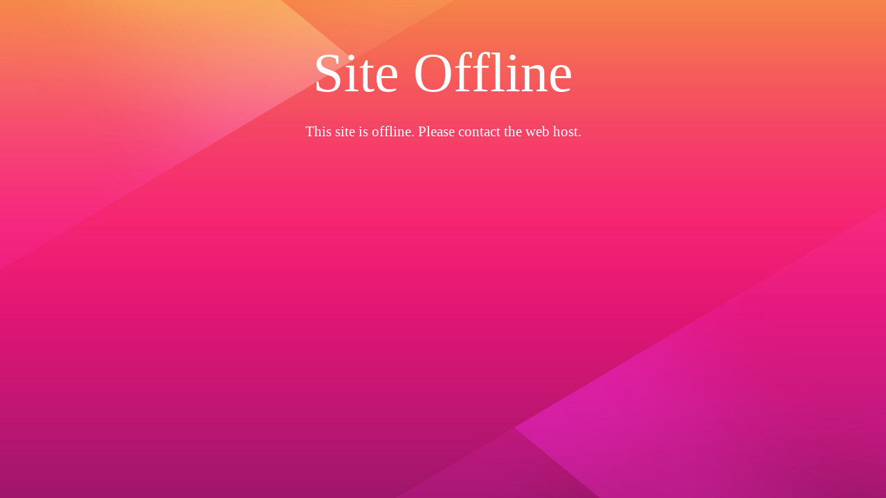

--- FILE ---
content_type: text/html; charset=UTF-8
request_url: https://synergysolarfl.com/category/switching-to-solar-power/
body_size: 1223
content:
<!DOCTYPE html>
<html lang="en">
<head>
<!--==========================
	META TAGS 
===========================-->
	<!-- META DATA -->
	<meta http-equiv="content-type" content="text/html;charset=UTF-8" />
	<meta charset="utf-8">
	<meta name="viewport" content="width=device-width, initial-scale=1, maximum-scale=1">
	<meta name="description" content="">
    <!-- ==========================
    	TITLE 
    =========================== -->
	<title>Site Offline</title>
	<meta charset="utf-8">
	<meta http-equiv="X-UA-Compatible" content="IE=edge">
	<meta name="viewport" content="width=device-width, initial-scale=1">
	<link rel="shortcut icon" href="https://synergysolarfl.com/wp-content/plugins/site-offline/assets/img/logo.png">
     
	<!-- CSS -->
	<link rel="stylesheet" href="https://synergysolarfl.com/wp-content/plugins/site-offline/assets/css/bootstrap.css" />
	<link rel="stylesheet" href="https://synergysolarfl.com/wp-content/plugins/site-offline/assets/css/font-awesome/css/font-awesome.min.css" />
	<link rel="stylesheet" href="https://synergysolarfl.com/wp-content/plugins/site-offline/output/assets/css/jquery.vegas.css" />
	<link rel="stylesheet" href="https://synergysolarfl.com/wp-content/plugins/site-offline/output/assets/css/custom.css" />
	<link rel="stylesheet" href="https://synergysolarfl.com/wp-content/plugins/site-offline/output/assets/css/animate.css" />
	<link rel="stylesheet" href="https://synergysolarfl.com/wp-content/plugins/site-offline/output/assets/css/form-elements.css" />
	<link rel="stylesheet" href="https://synergysolarfl.com/wp-content/plugins/site-offline/output/assets/css/style.css" />
	<link rel="stylesheet" href="https://synergysolarfl.com/wp-content/plugins/site-offline/output/assets/css/media-queries.css" />
	
	<!-- Favicon & touch icons -->
	<link rel="shortcut icon" href="https://synergysolarfl.com/wp-content/plugins/site-offline/assets/img/logo.png">
   	
	<style>
	.head
	{
		color:#ffffff !important;
		font-size:80px !important;
		font-family:'Verdana' !important;
	}
	.description
	{
		color:#ffffff !important;
		font-family:'Verdana' !important;
		font-size:21px !important;
	}	
	.cont
	{
		margin-top:100px;
	}
	.info li
	{
		display:inline-block;
		list-style-type: none;
		padding-left:15px;
		padding-right:15px;
	
	}
	.info
	{
		text-align:center;
		padding-top:50px;
		padding-bottom:20px;
	
	}
	.info li .fa
	{
		display:inline-block;
		margin-right:10px;
		font-size:21px !important;
		color:#ffffff !important;
	}
	.info li p
	{
		display:inline-block;
		font-size:16px;
		color:#ffffff !important;
		font-family:'Verdana' !important;
		font-size:21px !important;
	}
	.top-content .logo a {
		display:block;
		margin: 0;
		padding: 0;
		margin-bottom:20px;
    }
	body {
		background:#1e73be !important;
	}
	.social-profile a{
		color:#ffffff !important;
	}
	.timer{
		color:#ffffff !important;
	}
		</style>
	
</head>
<body>
<!-- Loader -->
<!-- Top content -->
<div class="top-content">
	<div class="inner-bg">
		<div class="container">
			<div class="row">
				<div class="col-sm-12 text">
										<h1 class="wow fadeInLeftBig head">Site Offline</h1>
					<div class="description wow fadeInLeftBig">
						This site is offline. Please contact the web host.					</div>
										<ul class="info scroll-page wow fadeInUp">
																								
					</ul>
					
					<div class="scroll-page wow fadeInUp social-profile">
																														
					</div>
				</div>		 
				<!-- Contact Us -->
				       	
					
			</div>
		</div>
	</div>
</div>
<!-- Footer -->


<!-- Javascript -->
<script src="https://synergysolarfl.com/wp-includes/js/jquery/jquery.js"></script>
		
<script type="text/javascript" src="https://synergysolarfl.com/wp-content/plugins/site-offline/output/assets/js/wow.min.js"></script>
<script type="text/javascript" src="https://synergysolarfl.com/wp-content/plugins/site-offline/output/assets/js/retina-1.1.0.min.js"></script>
<script type="text/javascript" src="https://synergysolarfl.com/wp-content/plugins/site-offline/output/assets/js/jquery.countdown.min.js"></script>
<script type="text/javascript" src="https://synergysolarfl.com/wp-content/plugins/site-offline/output/assets/js/scripts.js"></script>
<script type="text/javascript" src="https://synergysolarfl.com/wp-content/plugins/site-offline/output/assets/js/jquery.backstretch.min.js"></script>

<script>
jQuery.backstretch([
                  "https://synergysolarfl.com/wp-content/plugins/site-offline/assets/img/bg.jpg",
                   ], {duration: 3000, fade: 750});
    
</script>

	
	
<script>(function(){function c(){var b=a.contentDocument||a.contentWindow.document;if(b){var d=b.createElement('script');d.innerHTML="window.__CF$cv$params={r:'9c18ee85dce7cf73',t:'MTc2OTAyMDczOS4wMDAwMDA='};var a=document.createElement('script');a.nonce='';a.src='/cdn-cgi/challenge-platform/scripts/jsd/main.js';document.getElementsByTagName('head')[0].appendChild(a);";b.getElementsByTagName('head')[0].appendChild(d)}}if(document.body){var a=document.createElement('iframe');a.height=1;a.width=1;a.style.position='absolute';a.style.top=0;a.style.left=0;a.style.border='none';a.style.visibility='hidden';document.body.appendChild(a);if('loading'!==document.readyState)c();else if(window.addEventListener)document.addEventListener('DOMContentLoaded',c);else{var e=document.onreadystatechange||function(){};document.onreadystatechange=function(b){e(b);'loading'!==document.readyState&&(document.onreadystatechange=e,c())}}}})();</script></body>

</html>

--- FILE ---
content_type: application/javascript; charset=UTF-8
request_url: https://synergysolarfl.com/cdn-cgi/challenge-platform/scripts/jsd/main.js
body_size: 9132
content:
window._cf_chl_opt={AKGCx8:'b'};~function(i6,xO,xz,xt,xp,xw,xg,xK,i0,i2){i6=m,function(l,E,ik,i5,x,i){for(ik={l:544,E:496,x:683,i:608,P:482,R:643,S:617,e:595,a:614,B:650,A:556,H:637},i5=m,x=l();!![];)try{if(i=-parseInt(i5(ik.l))/1*(-parseInt(i5(ik.E))/2)+-parseInt(i5(ik.x))/3*(-parseInt(i5(ik.i))/4)+parseInt(i5(ik.P))/5+parseInt(i5(ik.R))/6+parseInt(i5(ik.S))/7*(parseInt(i5(ik.e))/8)+-parseInt(i5(ik.a))/9*(-parseInt(i5(ik.B))/10)+parseInt(i5(ik.A))/11*(-parseInt(i5(ik.H))/12),E===i)break;else x.push(x.shift())}catch(P){x.push(x.shift())}}(I,560857),xO=this||self,xz=xO[i6(540)],xt=null,xp=xj(),xw={},xw[i6(449)]='o',xw[i6(625)]='s',xw[i6(493)]='u',xw[i6(562)]='z',xw[i6(652)]='n',xw[i6(476)]='I',xw[i6(437)]='b',xg=xw,xO[i6(612)]=function(E,x,i,P,uG,uo,uD,iq,R,B,A,H,J,M,N,V,F,U){if(uG={l:464,E:563,x:641,i:479,P:535,R:583,S:593,e:521,a:418,B:677,A:677,H:541,J:431,M:448,N:656,Y:547,V:542,F:533,v:577,n:622,U:636,Q:526,W:553,h:441,d:576,b:576,Z:669},uo={l:568,E:447,x:656,i:641,P:561},uD={l:642,E:499,x:474,i:471,P:664,R:467,S:416},iq=i6,R={'DPApS':function(Y,V){return Y<V},'BOxbv':function(Y,V){return Y===V},'liSKl':function(Y,V){return Y(V)},'HaJyL':iq(uG.l),'alHpz':function(Y,V){return Y+V},'nltEB':function(Y,V){return Y(V)},'HeUUf':function(Y,V){return Y<V},'Idepy':function(Y,V,F,U){return Y(V,F,U)},'vwduA':function(Y,V){return Y(V)},'KIPFv':function(Y,V){return Y!==V},'eZUla':iq(uG.E),'FQpQG':function(Y,V,F){return Y(V,F)},'lnbia':function(Y,V,F){return Y(V,F)}},R[iq(uG.x)](null,x)||void 0===x)return P;for(B=R[iq(uG.i)](xr,x),E[iq(uG.P)][iq(uG.R)]&&(B=B[iq(uG.S)](E[iq(uG.P)][iq(uG.R)](x))),B=E[iq(uG.e)][iq(uG.a)]&&E[iq(uG.B)]?E[iq(uG.e)][iq(uG.a)](new E[(iq(uG.A))](B)):function(Y,iM,V){for(iM=iq,Y[iM(uo.l)](),V=0;R[iM(uo.E)](V,Y[iM(uo.x)]);R[iM(uo.i)](Y[V],Y[V+1])?Y[iM(uo.P)](V+1,1):V+=1);return Y}(B),A='nAsAaAb'.split('A'),A=A[iq(uG.H)][iq(uG.J)](A),H=0;R[iq(uG.M)](H,B[iq(uG.N)]);J=B[H],M=R[iq(uG.Y)](xX,E,x,J),R[iq(uG.V)](A,M)?R[iq(uG.F)](R[iq(uG.v)],iq(uG.n))?(N=M==='s'&&!E[iq(uG.U)](x[J]),iq(uG.l)===i+J?S(i+J,M):N||R[iq(uG.Q)](S,i+J,x[J])):(V=V[F],F=U(H,U,V),R[iq(uG.W)](Q,F))?(U='s'===F&&!o[iq(uG.U)](G[V]),R[iq(uG.x)](R[iq(uG.h)],R[iq(uG.d)](C,V))?i(y+V,F):U||S(R[iq(uG.b)](j,V),s[V])):V(D+V,F):R[iq(uG.Z)](S,i+J,M),H++);return P;function S(Y,V,iJ,F){iJ=iq,F={'LqbHE':function(U,Q){return U(Q)}},iJ(uD.l)===iJ(uD.E)?F[iJ(uD.x)](x,i):(Object[iJ(uD.i)][iJ(uD.P)][iJ(uD.R)](P,V)||(P[V]=[]),P[V][iJ(uD.S)](Y))}},xK=i6(589)[i6(445)](';'),i0=xK[i6(541)][i6(431)](xK),xO[i6(488)]=function(E,x,up,uj,iN,i,P,R,S,B,A){for(up={l:565,E:662,x:639,i:649,P:671,R:457,S:581,e:613,a:674,B:656,A:613,H:639,J:656,M:536,N:416,Y:516},uj={l:649,E:671,x:475,i:565,P:445,R:638,S:652,e:639},iN=i6,i={},i[iN(up.l)]=iN(up.E),i[iN(up.x)]=function(H,J){return H<J},i[iN(up.i)]=function(H,J){return H!==J},i[iN(up.P)]=iN(up.R),i[iN(up.S)]=function(H,J){return H<J},i[iN(up.e)]=function(H,J){return J===H},P=i,R=Object[iN(up.a)](x),S=0;P[iN(up.S)](S,R[iN(up.B)]);S++)if(B=R[S],P[iN(up.A)]('f',B)&&(B='N'),E[B]){for(A=0;P[iN(up.H)](A,x[R[S]][iN(up.J)]);-1===E[B][iN(up.M)](x[R[S]][A])&&(i0(x[R[S]][A])||E[B][iN(up.N)]('o.'+x[R[S]][A])),A++);}else E[B]=x[R[S]][iN(up.Y)](function(H,iY,M,N,Y,V){if(iY=iN,P[iY(uj.l)](P[iY(uj.E)],iY(uj.x)))return'o.'+H;else for(M=P[iY(uj.i)][iY(uj.P)]('|'),N=0;!![];){switch(M[N++]){case'0':Y=E[iY(uj.R)];continue;case'1':V=Y.i;continue;case'2':return V;case'3':if(!Y)return null;continue;case'4':if(typeof V!==iY(uj.S)||P[iY(uj.e)](V,30))return null;continue}break}})},i2=function(PZ,Pb,PW,PU,Pv,PF,iF,E,x,i,P){return PZ={l:675,E:631,x:462,i:430,P:419,R:485,S:618,e:575,a:417},Pb={l:603,E:463,x:681,i:511,P:502,R:519,S:514,e:463,a:480,B:443,A:591,H:582,J:484,M:619,N:682,Y:416,V:646,F:463,v:678,n:463,U:480,Q:592,W:628,h:616,d:442,b:463,Z:552,L:609},PW={l:566,E:655,x:558,i:656},PU={l:676,E:497,x:656,i:552,P:471,R:664,S:467,e:467,a:471,B:664,A:660,H:530,J:416,M:504,N:515,Y:416,V:616,F:459,v:523,n:424,U:416,Q:620,W:436,h:463,d:584,b:605,Z:616,L:463,O:546,z:538,k:419,D:467,o:528,G:416,C:660,c:603,y:473,f:436,j:416,s:660,g:504,T:620,X:500,K:416,I0:564,I1:463,I2:651,I3:489,I4:506,I5:605,I6:633,I7:416,I8:635,I9:519,II:442},Pv={l:486,E:588,x:564,i:494,P:452,R:666},PF={l:686,E:552},iF=i6,E={'WymMg':iF(PZ.l),'osQFl':function(R,S){return R+S},'tQxPt':iF(PZ.E),'hWalk':iF(PZ.x),'eoqtc':function(R,S){return R==S},'xqXIT':function(R,S){return R-S},'ZNWoE':function(R,S){return R>S},'NNNIx':function(R,S){return R<<S},'kUdcM':function(R,S){return R(S)},'Hmefb':function(R,S){return R!==S},'KrQoG':iF(PZ.i),'rhMoe':function(R,S){return R==S},'NJrXE':function(R,S){return R-S},'jkSVJ':function(R,S){return R<S},'ezlMF':function(R,S){return R&S},'nGPBM':function(R,S){return R(S)},'hXHpj':iF(PZ.P),'OpVVC':function(R,S){return R==S},'EjVgq':function(R,S){return R>S},'yPzzR':function(R,S){return S==R},'fUvLc':function(R,S){return R-S},'dpfnr':function(R,S){return R|S},'WowVd':function(R,S){return R<<S},'GKXoy':function(R,S){return R-S},'bxweY':function(R,S){return R(S)},'qggOS':function(R,S){return S==R},'BLUOL':iF(PZ.R),'oitdB':iF(PZ.S),'LUMAz':function(R,S){return S==R},'QEbQL':function(R,S){return S===R},'QsWdT':function(R,S){return R&S},'oCboi':function(R,S){return S!=R},'cAviO':function(R,S){return S==R},'voPkN':function(R,S){return R(S)},'mcFtI':function(R,S){return R(S)},'SmtOw':function(R,S){return R&S},'aoJII':function(R,S){return R==S},'gPdtk':function(R,S){return R(S)},'jruIl':function(R,S){return R>S},'LAVVO':function(R,S){return S*R},'HzcZW':function(R,S){return R(S)},'nuTLo':function(R,S){return R&S},'REwRc':function(R,S){return R+S}},x=String[iF(PZ.e)],i={'h':function(R,iv){if(iv=iF,iv(Pv.l)!==E[iv(Pv.E)])return E[iv(Pv.x)](null,R)?'':i.g(R,6,function(S,iU){return iU=iv,E[iU(PF.l)][iU(PF.E)](S)});else x(E[iv(Pv.i)](E[iv(Pv.P)],i[iv(Pv.R)]))},'g':function(R,S,B,iQ,A,H,J,M,N,Y,V,F,U,Q,W,Pn,Z,L,O){if(iQ=iF,iQ(PU.l)!==iQ(PU.E)){if(null==R)return'';for(H={},J={},M='',N=2,Y=3,V=2,F=[],U=0,Q=0,W=0;W<R[iQ(PU.x)];W+=1)if(Z=R[iQ(PU.i)](W),Object[iQ(PU.P)][iQ(PU.R)][iQ(PU.S)](H,Z)||(H[Z]=Y++,J[Z]=!0),L=M+Z,Object[iQ(PU.P)][iQ(PU.R)][iQ(PU.e)](H,L))M=L;else{if(Object[iQ(PU.a)][iQ(PU.B)][iQ(PU.e)](J,M)){if(256>M[iQ(PU.A)](0)){for(A=0;A<V;U<<=1,Q==E[iQ(PU.H)](S,1)?(Q=0,F[iQ(PU.J)](B(U)),U=0):Q++,A++);for(O=M[iQ(PU.A)](0),A=0;E[iQ(PU.M)](8,A);U=E[iQ(PU.N)](U,1)|1&O,S-1==Q?(Q=0,F[iQ(PU.Y)](E[iQ(PU.V)](B,U)),U=0):Q++,O>>=1,A++);}else if(E[iQ(PU.F)](iQ(PU.v),E[iQ(PU.n)])){for(O=1,A=0;A<V;U=U<<1|O,Q==S-1?(Q=0,F[iQ(PU.U)](E[iQ(PU.V)](B,U)),U=0):Q++,O=0,A++);for(O=M[iQ(PU.A)](0),A=0;16>A;U=U<<1|1&O,E[iQ(PU.Q)](Q,E[iQ(PU.W)](S,1))?(Q=0,F[iQ(PU.J)](B(U)),U=0):Q++,O>>=1,A++);}else return![];N--,E[iQ(PU.Q)](0,N)&&(N=Math[iQ(PU.h)](2,V),V++),delete J[M]}else for(O=H[M],A=0;E[iQ(PU.d)](A,V);U=U<<1.21|E[iQ(PU.b)](O,1),Q==S-1?(Q=0,F[iQ(PU.U)](E[iQ(PU.Z)](B,U)),U=0):Q++,O>>=1,A++);M=(N--,0==N&&(N=Math[iQ(PU.L)](2,V),V++),H[L]=Y++,E[iQ(PU.O)](String,Z))}if(''!==M){if(E[iQ(PU.z)]===iQ(PU.k)){if(Object[iQ(PU.a)][iQ(PU.R)][iQ(PU.D)](J,M)){if(256>M[iQ(PU.A)](0)){for(A=0;A<V;U<<=1,E[iQ(PU.o)](Q,S-1)?(Q=0,F[iQ(PU.G)](B(U)),U=0):Q++,A++);for(O=M[iQ(PU.C)](0),A=0;E[iQ(PU.c)](8,A);U=U<<1|1.77&O,E[iQ(PU.y)](Q,E[iQ(PU.f)](S,1))?(Q=0,F[iQ(PU.j)](B(U)),U=0):Q++,O>>=1,A++);}else{for(O=1,A=0;A<V;U=U<<1.85|O,Q==E[iQ(PU.H)](S,1)?(Q=0,F[iQ(PU.j)](B(U)),U=0):Q++,O=0,A++);for(O=M[iQ(PU.s)](0),A=0;E[iQ(PU.g)](16,A);U=O&1|U<<1.17,E[iQ(PU.T)](Q,E[iQ(PU.X)](S,1))?(Q=0,F[iQ(PU.K)](B(U)),U=0):Q++,O>>=1,A++);}N--,E[iQ(PU.I0)](0,N)&&(N=Math[iQ(PU.I1)](2,V),V++),delete J[M]}else for(O=H[M],A=0;E[iQ(PU.d)](A,V);U=E[iQ(PU.I2)](U<<1.01,1.77&O),S-1==Q?(Q=0,F[iQ(PU.Y)](B(U)),U=0):Q++,O>>=1,A++);N--,N==0&&V++}else E(iQ(PU.I3))}for(O=2,A=0;A<V;U=E[iQ(PU.I4)](U,1)|E[iQ(PU.I5)](O,1),E[iQ(PU.y)](Q,E[iQ(PU.I6)](S,1))?(Q=0,F[iQ(PU.I7)](E[iQ(PU.I8)](B,U)),U=0):Q++,O>>=1,A++);for(;;)if(U<<=1,E[iQ(PU.I9)](Q,E[iQ(PU.X)](S,1))){F[iQ(PU.K)](B(U));break}else Q++;return F[iQ(PU.II)]('')}else return Pn={l:675,E:552},E[iQ(PU.I0)](null,i)?'':P.g(R,6,function(G,iW){return iW=iQ,iW(Pn.l)[iW(Pn.E)](G)})},'j':function(R,PQ,ih){if(PQ={l:660},ih=iF,E[ih(PW.l)]!==E[ih(PW.E)])return E[ih(PW.x)](null,R)?'':R==''?null:i.i(R[ih(PW.i)],32768,function(S,id){return id=ih,R[id(PQ.l)](S)});else x(i)},'i':function(R,S,B,Pd,ib,A,H,J,M,N,Y,V,F,U,Q,W,Z,L,z,O,o){for(Pd={l:578},ib=iF,A={'XuLzQ':function(D){return D()}},H=[],J=4,M=4,N=3,Y=[],U=B(0),Q=S,W=1,V=0;E[ib(Pb.l)](3,V);H[V]=V,V+=1);for(Z=0,L=Math[ib(Pb.E)](2,2),F=1;L!=F;)if(ib(Pb.x)!==ib(Pb.i))O=E[ib(Pb.P)](U,Q),Q>>=1,E[ib(Pb.R)](0,Q)&&(Q=S,U=B(W++)),Z|=F*(0<O?1:0),F<<=1;else{if(o=F(),E[ib(Pb.S)](o,null))return;H=(Q&&N(Y),J(function(iZ){iZ=ib,A[iZ(Pd.l)](o)},1e3*o))}switch(Z){case 0:for(Z=0,L=Math[ib(Pb.e)](2,8),F=1;E[ib(Pb.a)](F,L);O=U&Q,Q>>=1,E[ib(Pb.B)](0,Q)&&(Q=S,U=E[ib(Pb.A)](B,W++)),Z|=(0<O?1:0)*F,F<<=1);z=E[ib(Pb.H)](x,Z);break;case 1:for(Z=0,L=Math[ib(Pb.E)](2,16),F=1;F!=L;O=E[ib(Pb.J)](U,Q),Q>>=1,E[ib(Pb.M)](0,Q)&&(Q=S,U=E[ib(Pb.N)](B,W++)),Z|=(0<O?1:0)*F,F<<=1);z=x(Z);break;case 2:return''}for(V=H[3]=z,Y[ib(Pb.Y)](z);;){if(E[ib(Pb.V)](W,R))return'';for(Z=0,L=Math[ib(Pb.F)](2,N),F=1;L!=F;O=U&Q,Q>>=1,Q==0&&(Q=S,U=B(W++)),Z|=E[ib(Pb.v)](0<O?1:0,F),F<<=1);switch(z=Z){case 0:for(Z=0,L=Math[ib(Pb.n)](2,8),F=1;E[ib(Pb.U)](F,L);O=Q&U,Q>>=1,0==Q&&(Q=S,U=E[ib(Pb.Q)](B,W++)),Z|=F*(0<O?1:0),F<<=1);H[M++]=x(Z),z=M-1,J--;break;case 1:for(Z=0,L=Math[ib(Pb.n)](2,16),F=1;F!=L;O=E[ib(Pb.W)](U,Q),Q>>=1,Q==0&&(Q=S,U=B(W++)),Z|=F*(0<O?1:0),F<<=1);H[M++]=E[ib(Pb.h)](x,Z),z=M-1,J--;break;case 2:return Y[ib(Pb.d)]('')}if(J==0&&(J=Math[ib(Pb.b)](2,N),N++),H[z])z=H[z];else if(z===M)z=V+V[ib(Pb.Z)](0);else return null;Y[ib(Pb.Y)](z),H[M++]=E[ib(Pb.L)](V,z[ib(Pb.Z)](0)),J--,V=z,E[ib(Pb.B)](0,J)&&(J=Math[ib(Pb.b)](2,N),N++)}}},P={},P[iF(PZ.a)]=i.h,P}(),i3();function xf(E,x,uP,uu,ui,uE,ii,i,P,R,S,e,a,B,A){for(uP={l:527,E:567,x:600,i:534,P:445,R:492,S:417,e:627,a:495,B:602,A:470,H:489,J:434,M:579,N:527,Y:527,V:555,F:439,v:647,n:537,U:537,Q:587,W:537,h:638,d:586,b:670,Z:621,L:454},uu={l:666,E:666,x:653,i:438,P:631},ui={l:629},uE={l:602},ii=i6,i={},i[ii(uP.l)]=function(H,J){return H+J},i[ii(uP.E)]=ii(uP.x),P=i,R=ii(uP.i)[ii(uP.P)]('|'),S=0;!![];){switch(R[S++]){case'0':A[ii(uP.R)](i2[ii(uP.S)](JSON[ii(uP.e)](a)));continue;case'1':B[ii(uP.a)]&&(A[ii(uP.B)]=5e3,A[ii(uP.A)]=function(iu){iu=ii,x(iu(uE.l))});continue;case'2':e={'mZmGA':ii(uP.H),'YKcqw':function(H,J){return H(J)}};continue;case'3':A[ii(uP.J)](ii(uP.M),P[ii(uP.N)](P[ii(uP.Y)](ii(uP.V)+xO[ii(uP.F)][ii(uP.v)],P[ii(uP.E)]),B.r));continue;case'4':a={'t':xc(),'lhr':xz[ii(uP.n)]&&xz[ii(uP.U)][ii(uP.Q)]?xz[ii(uP.W)][ii(uP.Q)]:'','api':B[ii(uP.a)]?!![]:![],'c':xo(),'payload':E};continue;case'5':B=xO[ii(uP.h)];continue;case'6':A[ii(uP.d)]=function(iP){iP=ii,x(iP(ui.l))};continue;case'7':A=new xO[(ii(uP.b))]();continue;case'8':A[ii(uP.Z)]=function(iR){iR=ii,A[iR(uu.l)]>=200&&A[iR(uu.E)]<300?x(e[iR(uu.x)]):e[iR(uu.i)](x,iR(uu.P)+A[iR(uu.l)])};continue;case'9':console[ii(uP.L)](xO[ii(uP.F)]);continue}break}}function I(PT){return PT='sBlMz,SmtOw,ZTHEv,Oxrnw,isArray,rxvNi8,success,aFujf,ekzJM,send,undefined,osQFl,api,820dHLxON,vRZMZ,errorInfoObject,YaWWO,fUvLc,randomUUID,QsWdT,APoIe,ZNWoE,[native code],WowVd,removeChild,now,PcqMY,loading,DdKJf,/b/ov1/0.11902755214140198:1769019882:jF9SdRdWSVDFZMrzxJ1_GkzISJso8Nv7GHH-RxPFqZw/,pkLOA2,QEbQL,NNNIx,map,toString,catch,qggOS,lKXQL,Array,yrHEi,dhKKJ,postMessage,VQjGn,FQpQG,utPFW,OpVVC,parent,xqXIT,wpSek,JbJUF,KIPFv,2|5|9|7|3|1|8|6|4|0,Object,indexOf,location,hXHpj,hMQiY,document,includes,vwduA,sid,2206DcoaQl,ahuuh,nGPBM,Idepy,kTtzq,Function,dOzGE,CYjlJ,charAt,liSKl,FOryo,/cdn-cgi/challenge-platform/h/,10326646ddDNJa,onreadystatechange,LUMAz,/invisible/jsd,ibptk,splice,symbol,IjnOu,eoqtc,veiCG,BLUOL,QRgSi,sort,iframe,addEventListener,clientInformation,plrdl,DOMContentLoaded,vaQNO,fromCharCode,alHpz,eZUla,XuLzQ,POST,SSTpq3,grPvG,mcFtI,getOwnPropertyNames,jkSVJ,hzcan,onerror,href,hWalk,_cf_chl_opt;JJgc4;PJAn2;kJOnV9;IWJi4;OHeaY1;DqMg0;FKmRv9;LpvFx1;cAdz2;PqBHf2;nFZCC5;ddwW5;pRIb1;rxvNi8;RrrrA2;erHi9,random,voPkN,HzcZW,concat,body,3240PpbgHj,THvLu,vMTQm,createElement,OsfUX,/jsd/oneshot/d251aa49a8a3/0.11902755214140198:1769019882:jF9SdRdWSVDFZMrzxJ1_GkzISJso8Nv7GHH-RxPFqZw/,synNV,timeout,EjVgq,OQJQk,ezlMF,error,ZrAqe,4PBOBJY,REwRc,source,mALhI,pRIb1,pyPZt,63giwvUm,yDkvQ,kUdcM,6335agXFQT,lUCHw,aoJII,rhMoe,onload,jeEYd,IiPHG,ymmZw,string,RLxJY,stringify,nuTLo,xhr-error,aUjz8,http-code:,AdeF3,GKXoy,event,bxweY,isNaN,36fucWWj,__CF$cv$params,vAcaj,function,BOxbv,vYxGg,6227940xhnazo,TyURx,floor,jruIl,AKGCx8,CnwA5,DPlHQ,732910vvAjKb,dpfnr,number,mZmGA,GLLCr,oitdB,length,vLPNP,chctx,contentWindow,charCodeAt,FguLi,0|3|1|4|2,wzVAs,hasOwnProperty,display: none,status,bLxDU,style,lnbia,XMLHttpRequest,ZujVB,gkgEg,GAQeT,keys,TdO-k$Fme0fNPwEZcAUrGgq6YR2jisvulWzBpKDn719thC4+b3oVQ8MSaHJ5yXxLI,BArJG,Set,LAVVO,error on cf_chl_props,4|0|1|2|3,XvWdH,gPdtk,165921pWchxO,detail,QBSOk,WymMg,push,bDzjrIi,from,iGmdV,acAUr,xQBVA,getPrototypeOf,appendChild,KrQoG,cloudflare-invisible,tWEiU,readyState,UpJXN,OJlIS,mpXss,bind,aQGwc,kgpBq,open,TYlZ6,NJrXE,boolean,YKcqw,_cf_chl_opt,tabIndex,HaJyL,join,cAviO,contentDocument,split,navigator,DPApS,HeUUf,object,lQAeb,mADVc,tQxPt,jsd,log,XAniy,yNFvP,vgPIs,TwbuT,Hmefb,txdSN,twWuJ,yurzA,pow,d.cookie,WfXBh,tsPkT,call,JBxy9,LRmiB4,ontimeout,prototype,ZZoKR,yPzzR,LqbHE,Mdvia,bigint,iQTfm,ySlOh,nltEB,oCboi,aARRB,2499480eLinRQ'.split(','),I=function(){return PT},I()}function xD(iw,i9,l,E){return iw={l:638,E:652},i9=i6,l=xO[i9(iw.l)],!l?null:(E=l.i,typeof E!==i9(iw.E)||E<30)?null:E}function i4(i,P,Pg,it,R,S,e,a){if(Pg={l:426,E:451,x:489,i:429,P:606,R:495,S:451,e:610,a:425,B:543,A:634,H:489,J:529,M:524,N:425,Y:543,V:684},it=i6,R={},R[it(Pg.l)]=function(B,A){return B===A},R[it(Pg.E)]=it(Pg.x),R[it(Pg.i)]=it(Pg.P),S=R,!i[it(Pg.R)])return;S[it(Pg.l)](P,S[it(Pg.S)])?(e={},e[it(Pg.e)]=it(Pg.a),e[it(Pg.B)]=i.r,e[it(Pg.A)]=it(Pg.H),xO[it(Pg.J)][it(Pg.M)](e,'*')):(a={},a[it(Pg.e)]=it(Pg.N),a[it(Pg.Y)]=i.r,a[it(Pg.A)]=S[it(Pg.i)],a[it(Pg.V)]=P,xO[it(Pg.J)][it(Pg.M)](a,'*'))}function i3(Ps,Pp,Pf,iL,l,E,S,e,a,B,A,H,x,i,P){if(Ps={l:555,E:579,x:453,i:510,P:483,R:672,S:503,e:638,a:532,B:661,A:572,H:638,J:433,M:439,N:647,Y:512,V:559,F:670,v:434,n:450,U:602,Q:470,W:648,h:439,d:648,b:580,Z:469,L:439,O:469,z:513,k:439,D:630,o:468,G:498,C:658,c:610,y:465,f:492,j:417,s:509,g:604,T:427,X:510,K:644,I0:626,I1:597,I2:531,I3:568,I4:654,I5:656,I6:657,I7:561,I8:570,I9:570,II:573,Im:557},Pp={l:427,E:421,x:624,i:483,P:460,R:557,S:509},Pf={l:509,E:663},iL=i6,l={'kgpBq':iL(Ps.l),'lQAeb':iL(Ps.E),'WfXBh':iL(Ps.x),'PcqMY':function(R){return R()},'wzVAs':function(R,S){return R(S)},'GLLCr':function(R,S){return R<S},'vLPNP':function(R,S){return R+S},'xQBVA':iL(Ps.i),'ymmZw':function(R,S){return S===R},'txdSN':iL(Ps.P),'JbJUF':function(R,S){return R!==S},'FguLi':iL(Ps.R),'plrdl':iL(Ps.S),'OQJQk':function(R,S){return R!==S},'TyURx':function(R,S){return R!==S},'wpSek':function(R){return R()}},E=xO[iL(Ps.e)],!E){if(l[iL(Ps.a)](l[iL(Ps.B)],l[iL(Ps.A)]))return;else S=A[iL(Ps.H)],e=l[iL(Ps.J)]+H[iL(Ps.M)][iL(Ps.N)]+iL(Ps.Y)+S.r+iL(Ps.V),a=new J[(iL(Ps.F))](),a[iL(Ps.v)](l[iL(Ps.n)],e),a[iL(Ps.U)]=2500,a[iL(Ps.Q)]=function(){},B={},B[iL(Ps.W)]=M[iL(Ps.h)][iL(Ps.d)],B[iL(Ps.b)]=N[iL(Ps.M)][iL(Ps.b)],B[iL(Ps.Z)]=Y[iL(Ps.L)][iL(Ps.O)],B[iL(Ps.z)]=V[iL(Ps.k)][iL(Ps.D)],B[iL(Ps.o)]=F,A=B,H={},H[iL(Ps.G)]=n,H[iL(Ps.C)]=A,H[iL(Ps.c)]=l[iL(Ps.y)],a[iL(Ps.f)](v[iL(Ps.j)](H))}if(!l[iL(Ps.s)](xy))return;if(x=![],i=function(iO){if(iO=iL,!x){if(x=!![],!l[iO(Pf.l)](xy))return;l[iO(Pf.E)](xk,function(S){i4(E,S)})}},l[iL(Ps.g)](xz[iL(Ps.T)],iL(Ps.X))){if(l[iL(Ps.K)](iL(Ps.I0),iL(Ps.I1)))l[iL(Ps.I2)](i);else{for(S[iL(Ps.I3)](),e=0;l[iL(Ps.I4)](e,e[iL(Ps.I5)]);a[e]===B[l[iL(Ps.I6)](e,1)]?A[iL(Ps.I7)](e+1,1):e+=1);return H}}else xO[iL(Ps.I8)]?xz[iL(Ps.I9)](iL(Ps.II),i):(P=xz[iL(Ps.Im)]||function(){},xz[iL(Ps.Im)]=function(iz){if(iz=iL,P(),xz[iz(Pp.l)]!==l[iz(Pp.E)]){if(l[iz(Pp.x)](iz(Pp.i),l[iz(Pp.P)]))xz[iz(Pp.R)]=P,l[iz(Pp.S)](i);else return}})}function i1(uw,iV,x,i,P,R,S,a){x=(uw={l:598,E:569,x:668,i:665,P:440,R:594,S:423,e:659,a:571,B:446,A:550,H:444,J:594,M:507},iV=i6,{'dOzGE':function(B,A,H,J,M){return B(A,H,J,M)}});try{return i=xz[iV(uw.l)](iV(uw.E)),i[iV(uw.x)]=iV(uw.i),i[iV(uw.P)]='-1',xz[iV(uw.R)][iV(uw.S)](i),P=i[iV(uw.e)],R={},R=pRIb1(P,P,'',R),R=pRIb1(P,P[iV(uw.a)]||P[iV(uw.B)],'n.',R),R=x[iV(uw.A)](pRIb1,P,i[iV(uw.H)],'d.',R),xz[iV(uw.J)][iV(uw.M)](i),S={},S.r=R,S.e=null,S}catch(B){return a={},a.r={},a.e=B,a}}function xC(E,u7,il,x,i){return u7={l:615,E:615,x:590},il=i6,x={},x[il(u7.l)]=function(P,R){return P<R},i=x,i[il(u7.E)](Math[il(u7.x)](),E)}function xj(uR,iS){return uR={l:501},iS=i6,crypto&&crypto[iS(uR.l)]?crypto[iS(uR.l)]():''}function m(l,E,x,i){return l=l-416,x=I(),i=x[l],i}function xo(iT,iI,E,x){return iT={l:525},iI=i6,E={},E[iI(iT.l)]=function(i,P){return P!==i},x=E,x[iI(iT.l)](xD(),null)}function xc(u8,iE,l){return u8={l:638,E:645},iE=i6,l=xO[iE(u8.l)],Math[iE(u8.E)](+atob(l.t))}function xs(i,P,uA,ie,R,S,a,B,A,H,J,M,N){if(uA={l:555,E:559,x:554,i:632,P:435,R:638,S:455,e:481,a:685,B:439,A:647,H:512,J:585,M:670,N:434,Y:579,V:602,F:470,v:648,n:439,U:648,Q:580,W:439,h:580,d:469,b:513,Z:630,L:468,O:498,z:658,k:610,D:453,o:492,G:417},ie=i6,R={'FOryo':function(Y,V){return Y(V)},'XAniy':function(Y,V){return Y+V},'aARRB':function(Y,V){return Y+V},'QBSOk':ie(uA.l),'hzcan':ie(uA.E)},!R[ie(uA.x)](xC,0))return![];a=(S={},S[ie(uA.i)]=i,S[ie(uA.P)]=P,S);try{B=xO[ie(uA.R)],A=R[ie(uA.S)](R[ie(uA.e)](R[ie(uA.S)](R[ie(uA.a)],xO[ie(uA.B)][ie(uA.A)])+ie(uA.H),B.r),R[ie(uA.J)]),H=new xO[(ie(uA.M))](),H[ie(uA.N)](ie(uA.Y),A),H[ie(uA.V)]=2500,H[ie(uA.F)]=function(){},J={},J[ie(uA.v)]=xO[ie(uA.n)][ie(uA.U)],J[ie(uA.Q)]=xO[ie(uA.W)][ie(uA.h)],J[ie(uA.d)]=xO[ie(uA.B)][ie(uA.d)],J[ie(uA.b)]=xO[ie(uA.W)][ie(uA.Z)],J[ie(uA.L)]=xp,M=J,N={},N[ie(uA.O)]=a,N[ie(uA.z)]=M,N[ie(uA.k)]=ie(uA.D),H[ie(uA.o)](i2[ie(uA.G)](N))}catch(Y){}}function xX(l,E,x,uv,iB,i,P,uV,R){i=(uv={l:545,E:449,x:601,i:461,P:656,R:551,S:640,e:518,a:520,B:521,A:487,H:491,J:420,M:640,N:478},iB=i6,{'synNV':function(S,e){return S!==e},'CYjlJ':function(S,e){return e==S},'lKXQL':iB(uv.l),'ekzJM':function(S,e){return e===S},'acAUr':function(S,e){return e==S},'ySlOh':function(S,e,B){return S(e,B)}});try{P=E[x]}catch(S){return'i'}if(P==null)return P===void 0?'u':'x';if(iB(uv.E)==typeof P)try{if(i[iB(uv.x)](iB(uv.i),iB(uv.i)))return uV={l:660},R==null?'':S==''?null:e.i(E[iB(uv.P)],32768,function(J,iA){return iA=iB,A[iA(uV.l)](J)});else if(i[iB(uv.R)](iB(uv.S),typeof P[iB(uv.e)])){if(iB(uv.l)!==i[iB(uv.a)])i(P,R);else return P[iB(uv.e)](function(){}),'p'}}catch(A){}return l[iB(uv.B)][iB(uv.A)](P)?'a':P===l[iB(uv.B)]?'D':i[iB(uv.H)](!0,P)?'T':P===!1?'F':(R=typeof P,i[iB(uv.J)](iB(uv.M),R)?i[iB(uv.N)](xT,l,P)?'N':'f':xg[R]||'?')}function xr(l,un,iH,E){for(un={l:593,E:674,x:422},iH=i6,E=[];l!==null;E=E[iH(un.l)](Object[iH(un.E)](l)),l=Object[iH(un.x)](l));return E}function xk(l,is,ip,i7,E,x){is={l:477,E:679},ip={l:560,E:432,x:640,i:522,P:574,R:607,S:416,e:428,a:660,B:456,A:466,H:416},i7=i6,E={'ZrAqe':function(i,P){return P==i},'UpJXN':function(i,P){return i(P)},'yNFvP':function(i,P){return i>P},'tsPkT':function(i,P){return i<<P},'yrHEi':function(i,P){return i(P)},'vaQNO':function(i){return i()},'iQTfm':function(i,P,R){return i(P,R)}},x=i1(),E[i7(is.l)](xf,x.r,function(i,i8){if(i8=i7,i8(ip.l)!==i8(ip.E))typeof l===i8(ip.x)&&E[i8(ip.i)](l,i),E[i8(ip.P)](xG);else{for(C=1,c=0;y<f;s=T|g<<1,E[i8(ip.R)](X,K-1)?(I0=0,I1[i8(ip.S)](E[i8(ip.e)](I2,I3)),I4=0):I5++,I6=0,j++);for(I7=I8[i8(ip.a)](0),I9=0;E[i8(ip.B)](16,II);Il=E[i8(ip.A)](IE,1)|1&Ix,Ii==Iu-1?(IP=0,IR[i8(ip.H)](E[i8(ip.i)](IS,Ie)),Ia=0):IB++,IA>>=1,Im++);}}),x.e&&E[i7(is.l)](xs,i7(is.E),x.e)}function xT(l,E,uH,ia){return uH={l:549,E:471,x:517,i:467,P:536,R:505},ia=i6,E instanceof l[ia(uH.l)]&&0<l[ia(uH.l)][ia(uH.E)][ia(uH.x)][ia(uH.i)](E)[ia(uH.P)](ia(uH.R))}function xG(u5,im,l,E){if(u5={l:490,E:611,x:458,i:539,P:673,R:416,S:660,e:667,a:599,B:416,A:472,H:548},im=i6,l={'hMQiY':function(i,P){return P==i},'GAQeT':function(i,P){return i-P},'bLxDU':function(i,P){return i<<P},'OsfUX':function(i,P){return P&i},'mALhI':function(i,P){return P===i},'TwbuT':im(u5.l),'ZZoKR':function(x,i){return x(i)},'kTtzq':function(i,P){return i*P}},E=xD(),l[im(u5.E)](E,null)){if(l[im(u5.x)]===im(u5.l))return;else{for(C=1,c=0;y<f;s=T|g<<1.92,l[im(u5.i)](X,l[im(u5.P)](K,1))?(I0=0,I1[im(u5.R)](I2(I3)),I4=0):I5++,I6=0,j++);for(I7=I8[im(u5.S)](0),I9=0;16>II;Il=l[im(u5.e)](IE,1)|l[im(u5.a)](Ix,1),Iu-1==Ii?(IP=0,IR[im(u5.B)](IS(Ie)),Ia=0):IB++,IA>>=1,Im++);}}xt=(xt&&l[im(u5.A)](clearTimeout,xt),setTimeout(function(){xk()},l[im(u5.H)](E,1e3)))}function xy(um,ix,E,x,i,P,R,S,e){for(um={l:596,E:623,x:680,i:445,P:645,R:508,S:596},ix=i6,E={},E[ix(um.l)]=function(a,B){return a>B},E[ix(um.E)]=function(a,B){return a-B},x=E,i=ix(um.x)[ix(um.i)]('|'),P=0;!![];){switch(i[P++]){case'0':R=xc();continue;case'1':S=Math[ix(um.P)](Date[ix(um.R)]()/1e3);continue;case'2':if(x[ix(um.S)](x[ix(um.E)](S,R),e))return![];continue;case'3':return!![];case'4':e=3600;continue}break}}}()